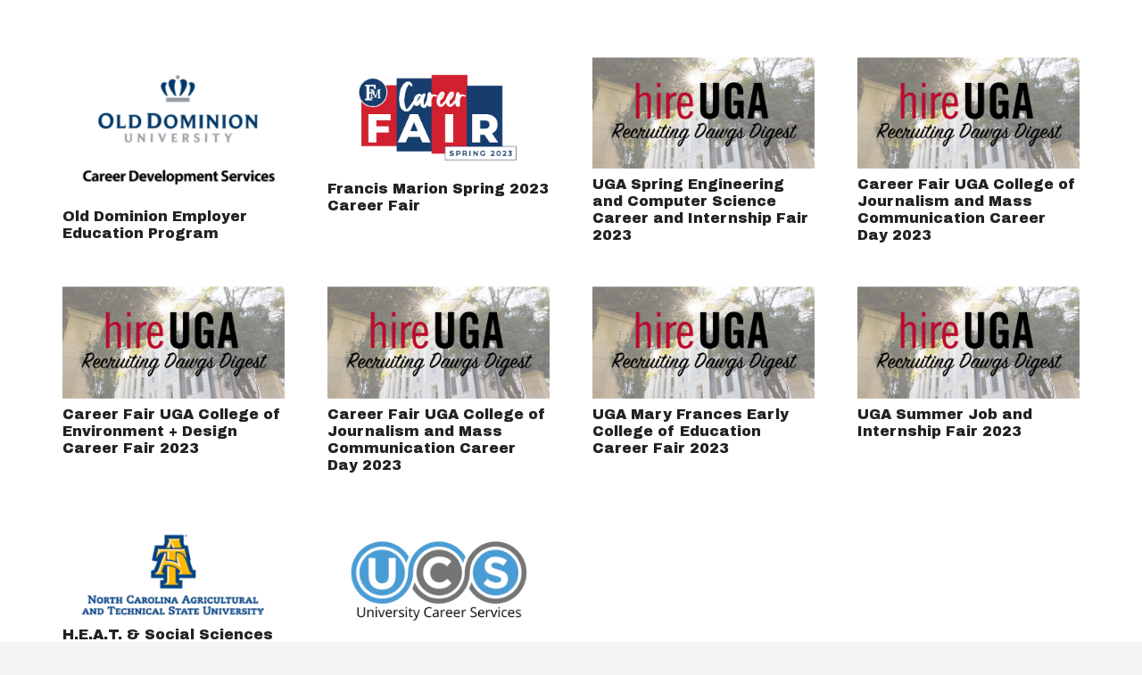

--- FILE ---
content_type: text/html; charset=UTF-8
request_url: https://www.cvmsdc.org/tag/employer-relations/
body_size: 11804
content:
<!DOCTYPE HTML>
<html lang="en">
<head>
	<meta charset="UTF-8">
	<title>employer relations &#8211; Carolinas-Virginia Minority Supplier Development</title>
<meta name='robots' content='max-image-preview:large' />
	<style>img:is([sizes="auto" i], [sizes^="auto," i]) { contain-intrinsic-size: 3000px 1500px }</style>
	<link rel='dns-prefetch' href='//fonts.googleapis.com' />
<link rel="alternate" type="application/rss+xml" title="Carolinas-Virginia Minority Supplier Development &raquo; Feed" href="https://www.cvmsdc.org/feed/" />
<link rel="alternate" type="application/rss+xml" title="Carolinas-Virginia Minority Supplier Development &raquo; Comments Feed" href="https://www.cvmsdc.org/comments/feed/" />
<link rel="alternate" type="text/calendar" title="Carolinas-Virginia Minority Supplier Development &raquo; iCal Feed" href="https://www.cvmsdc.org/events-feed/?ical=1" />
<link rel="alternate" type="application/rss+xml" title="Carolinas-Virginia Minority Supplier Development &raquo; employer relations Tag Feed" href="https://www.cvmsdc.org/tag/employer-relations/feed/" />
<link rel="canonical" href="https://www.cvmsdc.org/tag/employer-relations/" />
<meta name="viewport" content="width=device-width, initial-scale=1">
<meta name="theme-color" content="#f5f5f5">
<meta property="og:title" content="employer relations &#8211; Carolinas-Virginia Minority Supplier Development">
<meta property="og:url" content="https://www.cvmsdc.org/tag/employer-relations">
<meta property="og:locale" content="en">
<meta property="og:site_name" content="Carolinas-Virginia Minority Supplier Development">
<meta property="og:type" content="website">
<meta property="og:image" content="https://www.cvmsdc.org/wp-content/uploads/2023/01/Screen-Shot-2023-01-24-at-9.18.16-AM.png" itemprop="image">
<script>
window._wpemojiSettings = {"baseUrl":"https:\/\/s.w.org\/images\/core\/emoji\/16.0.1\/72x72\/","ext":".png","svgUrl":"https:\/\/s.w.org\/images\/core\/emoji\/16.0.1\/svg\/","svgExt":".svg","source":{"concatemoji":"https:\/\/www.cvmsdc.org\/wp-includes\/js\/wp-emoji-release.min.js?ver=6.8.3"}};
/*! This file is auto-generated */
!function(s,n){var o,i,e;function c(e){try{var t={supportTests:e,timestamp:(new Date).valueOf()};sessionStorage.setItem(o,JSON.stringify(t))}catch(e){}}function p(e,t,n){e.clearRect(0,0,e.canvas.width,e.canvas.height),e.fillText(t,0,0);var t=new Uint32Array(e.getImageData(0,0,e.canvas.width,e.canvas.height).data),a=(e.clearRect(0,0,e.canvas.width,e.canvas.height),e.fillText(n,0,0),new Uint32Array(e.getImageData(0,0,e.canvas.width,e.canvas.height).data));return t.every(function(e,t){return e===a[t]})}function u(e,t){e.clearRect(0,0,e.canvas.width,e.canvas.height),e.fillText(t,0,0);for(var n=e.getImageData(16,16,1,1),a=0;a<n.data.length;a++)if(0!==n.data[a])return!1;return!0}function f(e,t,n,a){switch(t){case"flag":return n(e,"\ud83c\udff3\ufe0f\u200d\u26a7\ufe0f","\ud83c\udff3\ufe0f\u200b\u26a7\ufe0f")?!1:!n(e,"\ud83c\udde8\ud83c\uddf6","\ud83c\udde8\u200b\ud83c\uddf6")&&!n(e,"\ud83c\udff4\udb40\udc67\udb40\udc62\udb40\udc65\udb40\udc6e\udb40\udc67\udb40\udc7f","\ud83c\udff4\u200b\udb40\udc67\u200b\udb40\udc62\u200b\udb40\udc65\u200b\udb40\udc6e\u200b\udb40\udc67\u200b\udb40\udc7f");case"emoji":return!a(e,"\ud83e\udedf")}return!1}function g(e,t,n,a){var r="undefined"!=typeof WorkerGlobalScope&&self instanceof WorkerGlobalScope?new OffscreenCanvas(300,150):s.createElement("canvas"),o=r.getContext("2d",{willReadFrequently:!0}),i=(o.textBaseline="top",o.font="600 32px Arial",{});return e.forEach(function(e){i[e]=t(o,e,n,a)}),i}function t(e){var t=s.createElement("script");t.src=e,t.defer=!0,s.head.appendChild(t)}"undefined"!=typeof Promise&&(o="wpEmojiSettingsSupports",i=["flag","emoji"],n.supports={everything:!0,everythingExceptFlag:!0},e=new Promise(function(e){s.addEventListener("DOMContentLoaded",e,{once:!0})}),new Promise(function(t){var n=function(){try{var e=JSON.parse(sessionStorage.getItem(o));if("object"==typeof e&&"number"==typeof e.timestamp&&(new Date).valueOf()<e.timestamp+604800&&"object"==typeof e.supportTests)return e.supportTests}catch(e){}return null}();if(!n){if("undefined"!=typeof Worker&&"undefined"!=typeof OffscreenCanvas&&"undefined"!=typeof URL&&URL.createObjectURL&&"undefined"!=typeof Blob)try{var e="postMessage("+g.toString()+"("+[JSON.stringify(i),f.toString(),p.toString(),u.toString()].join(",")+"));",a=new Blob([e],{type:"text/javascript"}),r=new Worker(URL.createObjectURL(a),{name:"wpTestEmojiSupports"});return void(r.onmessage=function(e){c(n=e.data),r.terminate(),t(n)})}catch(e){}c(n=g(i,f,p,u))}t(n)}).then(function(e){for(var t in e)n.supports[t]=e[t],n.supports.everything=n.supports.everything&&n.supports[t],"flag"!==t&&(n.supports.everythingExceptFlag=n.supports.everythingExceptFlag&&n.supports[t]);n.supports.everythingExceptFlag=n.supports.everythingExceptFlag&&!n.supports.flag,n.DOMReady=!1,n.readyCallback=function(){n.DOMReady=!0}}).then(function(){return e}).then(function(){var e;n.supports.everything||(n.readyCallback(),(e=n.source||{}).concatemoji?t(e.concatemoji):e.wpemoji&&e.twemoji&&(t(e.twemoji),t(e.wpemoji)))}))}((window,document),window._wpemojiSettings);
</script>
<link rel='stylesheet' id='tribe-events-pro-mini-calendar-block-styles-css' href='https://www.cvmsdc.org/wp-content/plugins/events-calendar-pro/build/css/tribe-events-pro-mini-calendar-block.css?ver=7.7.11' media='all' />
<style id='wp-emoji-styles-inline-css'>

	img.wp-smiley, img.emoji {
		display: inline !important;
		border: none !important;
		box-shadow: none !important;
		height: 1em !important;
		width: 1em !important;
		margin: 0 0.07em !important;
		vertical-align: -0.1em !important;
		background: none !important;
		padding: 0 !important;
	}
</style>
<link rel='stylesheet' id='cpsh-shortcodes-css' href='https://www.cvmsdc.org/wp-content/plugins/column-shortcodes//assets/css/shortcodes.css?ver=1.0.1' media='all' />
<link rel='stylesheet' id='contact-form-7-css' href='https://www.cvmsdc.org/wp-content/plugins/contact-form-7/includes/css/styles.css?ver=6.1.4' media='all' />
<link rel='stylesheet' id='us-fonts-css' href='https://fonts.googleapis.com/css?family=Heebo%3A400%2C700%7CArchivo+Black%3A400&#038;display=swap&#038;ver=6.8.3' media='all' />
<link rel='stylesheet' id='tablepress-default-css' href='https://www.cvmsdc.org/wp-content/plugins/tablepress/css/build/default.css?ver=3.2.6' media='all' />
<link rel='stylesheet' id='us-style-css' href='https://www.cvmsdc.org/wp-content/themes/Impreza/css/style.min.css?ver=8.41' media='all' />
<link rel='stylesheet' id='us-ripple-css' href='https://www.cvmsdc.org/wp-content/themes/Impreza/common/css/base/ripple.css?ver=8.41' media='all' />
<link rel='stylesheet' id='us-gravityforms-css' href='https://www.cvmsdc.org/wp-content/themes/Impreza/common/css/plugins/gravityforms.min.css?ver=8.41' media='all' />
<link rel='stylesheet' id='us-tribe-events-css' href='https://www.cvmsdc.org/wp-content/themes/Impreza/common/css/plugins/tribe-events.min.css?ver=8.41' media='all' />
<!--n2css--><!--n2js--><script></script><link rel="https://api.w.org/" href="https://www.cvmsdc.org/wp-json/" /><link rel="alternate" title="JSON" type="application/json" href="https://www.cvmsdc.org/wp-json/wp/v2/tags/61" /><link rel="EditURI" type="application/rsd+xml" title="RSD" href="https://www.cvmsdc.org/xmlrpc.php?rsd" />
<meta name="generator" content="WordPress 6.8.3" />
<script type="text/javascript" src="https://www.bugherd.com/sidebarv2.js?apikey=adxakltdvtyhavezsvacaq" async="true"></script><meta name="cdp-version" content="1.5.0" />
		<!-- GA Google Analytics @ https://m0n.co/ga -->
		<script>
			(function(i,s,o,g,r,a,m){i['GoogleAnalyticsObject']=r;i[r]=i[r]||function(){
			(i[r].q=i[r].q||[]).push(arguments)},i[r].l=1*new Date();a=s.createElement(o),
			m=s.getElementsByTagName(o)[0];a.async=1;a.src=g;m.parentNode.insertBefore(a,m)
			})(window,document,'script','https://www.google-analytics.com/analytics.js','ga');
			ga('create', 'UA-122670537-1', 'auto');
			ga('send', 'pageview');
		</script>

	<meta name="tec-api-version" content="v1"><meta name="tec-api-origin" content="https://www.cvmsdc.org"><link rel="alternate" href="https://www.cvmsdc.org/wp-json/tribe/events/v1/events/?tags=employer-relations" />		<script id="us_add_no_touch">
			if ( ! /Android|webOS|iPhone|iPad|iPod|BlackBerry|IEMobile|Opera Mini/i.test( navigator.userAgent ) ) {
				document.documentElement.classList.add( "no-touch" );
			}
		</script>
				<script id="us_color_scheme_switch_class">
			if ( document.cookie.includes( "us_color_scheme_switch_is_on=true" ) ) {
				document.documentElement.classList.add( "us-color-scheme-on" );
			}
		</script>
		<meta name="generator" content="Powered by WPBakery Page Builder - drag and drop page builder for WordPress."/>
<link rel="icon" href="https://www.cvmsdc.org/wp-content/uploads/2022/10/Icon-Color@2x-150x150.png" sizes="32x32" />
<link rel="icon" href="https://www.cvmsdc.org/wp-content/uploads/2022/10/Icon-Color@2x-298x300.png" sizes="192x192" />
<link rel="apple-touch-icon" href="https://www.cvmsdc.org/wp-content/uploads/2022/10/Icon-Color@2x-298x300.png" />
<meta name="msapplication-TileImage" content="https://www.cvmsdc.org/wp-content/uploads/2022/10/Icon-Color@2x.png" />
		<style id="wp-custom-css">
			.content-column.one_half {
	margin-bottom: 1.5rem;
	width: 48%;
	float: left;
}

.content-column.one_half.last_column
 {
	margin-bottom: 1.5rem;
	width: 48%;
	float: right;
}

@media only screen and (max-width: 600px) {
.content-column.one_half {
	width: 100%;
  }

@media only screen and (max-width: 600px) {
.content-column.one_half.last_column {
	width: 100%;
  }
	
		</style>
		<noscript><style> .wpb_animate_when_almost_visible { opacity: 1; }</style></noscript>		<style id="us-icon-fonts">@font-face{font-display:swap;font-style:normal;font-family:"fontawesome";font-weight:900;src:url("https://www.cvmsdc.org/wp-content/themes/Impreza/fonts/fa-solid-900.woff2?ver=8.41") format("woff2")}.fas{font-family:"fontawesome";font-weight:900}@font-face{font-display:swap;font-style:normal;font-family:"fontawesome";font-weight:400;src:url("https://www.cvmsdc.org/wp-content/themes/Impreza/fonts/fa-regular-400.woff2?ver=8.41") format("woff2")}.far{font-family:"fontawesome";font-weight:400}@font-face{font-display:swap;font-style:normal;font-family:"fontawesome";font-weight:300;src:url("https://www.cvmsdc.org/wp-content/themes/Impreza/fonts/fa-light-300.woff2?ver=8.41") format("woff2")}.fal{font-family:"fontawesome";font-weight:300}@font-face{font-display:swap;font-style:normal;font-family:"Font Awesome 5 Duotone";font-weight:900;src:url("https://www.cvmsdc.org/wp-content/themes/Impreza/fonts/fa-duotone-900.woff2?ver=8.41") format("woff2")}.fad{font-family:"Font Awesome 5 Duotone";font-weight:900}.fad{position:relative}.fad:before{position:absolute}.fad:after{opacity:0.4}@font-face{font-display:swap;font-style:normal;font-family:"Font Awesome 5 Brands";font-weight:400;src:url("https://www.cvmsdc.org/wp-content/themes/Impreza/fonts/fa-brands-400.woff2?ver=8.41") format("woff2")}.fab{font-family:"Font Awesome 5 Brands";font-weight:400}@font-face{font-display:block;font-style:normal;font-family:"Material Icons";font-weight:400;src:url("https://www.cvmsdc.org/wp-content/themes/Impreza/fonts/material-icons.woff2?ver=8.41") format("woff2")}.material-icons{font-family:"Material Icons";font-weight:400}</style>
				<style id="us-theme-options-css">:root{--color-header-middle-bg:#fff;--color-header-middle-bg-grad:#fff;--color-header-middle-text:#333;--color-header-middle-text-hover:#0081f8;--color-header-transparent-bg:transparent;--color-header-transparent-bg-grad:transparent;--color-header-transparent-text:#fff;--color-header-transparent-text-hover:#fff;--color-chrome-toolbar:#f5f5f5;--color-header-top-bg:#f5f5f5;--color-header-top-bg-grad:linear-gradient(0deg,#f5f5f5,#fff);--color-header-top-text:#333;--color-header-top-text-hover:#0081f8;--color-header-top-transparent-bg:rgba(0,0,0,0.2);--color-header-top-transparent-bg-grad:rgba(0,0,0,0.2);--color-header-top-transparent-text:rgba(255,255,255,0.66);--color-header-top-transparent-text-hover:#fff;--color-content-bg:#fff;--color-content-bg-grad:#fff;--color-content-bg-alt:#f5f5f5;--color-content-bg-alt-grad:#f5f5f5;--color-content-border:#f5f5f5;--color-content-heading:#222222;--color-content-heading-grad:#222222;--color-content-text:#222222;--color-content-link:#0081f8;--color-content-link-hover:#d7de24;--color-content-primary:#0081f8;--color-content-primary-grad:linear-gradient(135deg,#0081f8,#d7de24);--color-content-secondary:#d7de24;--color-content-secondary-grad:linear-gradient(135deg,#d7de24,#0081f8);--color-content-faded:#bcbec0;--color-content-overlay:rgba(0,0,0,0.75);--color-content-overlay-grad:rgba(0,0,0,0.75);--color-alt-content-bg:#f5f5f5;--color-alt-content-bg-grad:#f5f5f5;--color-alt-content-bg-alt:#fff;--color-alt-content-bg-alt-grad:#fff;--color-alt-content-border:#f5f5f5;--color-alt-content-heading:#222222;--color-alt-content-heading-grad:#222222;--color-alt-content-text:#222222;--color-alt-content-link:#0081f8;--color-alt-content-link-hover:#d7de24;--color-alt-content-primary:#0081f8;--color-alt-content-primary-grad:linear-gradient(135deg,#0081f8,#d7de24);--color-alt-content-secondary:#d7de24;--color-alt-content-secondary-grad:linear-gradient(135deg,#d7de24,#0081f8);--color-alt-content-faded:#bcbec0;--color-alt-content-overlay:#0081f8;--color-alt-content-overlay-grad:linear-gradient(135deg,#0081f8,rgba(70,119,159,0.75));--color-footer-bg:#0081f8;--color-footer-bg-grad:#0081f8;--color-footer-bg-alt:#0081f8;--color-footer-bg-alt-grad:#0081f8;--color-footer-border:#0081f8;--color-footer-text:#ffffff;--color-footer-link:#bcbec0;--color-footer-link-hover:#96c72e;--color-subfooter-bg:#d7de25;--color-subfooter-bg-grad:#d7de25;--color-subfooter-bg-alt:#d7de25;--color-subfooter-bg-alt-grad:#d7de25;--color-subfooter-border:#d7de25;--color-subfooter-text:#000000;--color-subfooter-link:#4f4f4f;--color-subfooter-link-hover:#0081f8;--color-content-primary-faded:rgba(0,129,248,0.15);--box-shadow:0 5px 15px rgba(0,0,0,.15);--box-shadow-up:0 -5px 15px rgba(0,0,0,.15);--site-canvas-width:1300px;--site-content-width:1140px;--text-block-margin-bottom:1.5rem;--focus-outline-width:2px}.w-counter.color_primary .w-counter-value,.w-iconbox.color_primary.style_default .w-iconbox-icon i:not(.fad){background:var(--color-content-primary-grad);-webkit-background-clip:text;color:transparent}.w-counter.color_secondary .w-counter-value,.w-iconbox.color_secondary.style_default .w-iconbox-icon i:not(.fad){background:var(--color-content-secondary-grad);-webkit-background-clip:text;color:transparent}:root{--font-family:Heebo,sans-serif;--font-size:16px;--line-height:28px;--font-weight:400;--bold-font-weight:700;--h1-font-family:"Archivo Black";--h1-font-size:3.0rem;--h1-line-height:1.2;--h1-font-weight:400;--h1-bold-font-weight:700;--h1-text-transform:none;--h1-font-style:normal;--h1-letter-spacing:0;--h1-margin-bottom:1.5rem;--h2-font-family:var(--h1-font-family);--h2-font-size:2.0rem;--h2-line-height:1.2;--h2-font-weight:var(--h1-font-weight);--h2-bold-font-weight:var(--h1-bold-font-weight);--h2-text-transform:var(--h1-text-transform);--h2-font-style:var(--h1-font-style);--h2-letter-spacing:0;--h2-margin-bottom:1.5rem;--h3-font-family:var(--h1-font-family);--h3-font-size:1.7rem;--h3-line-height:1.2;--h3-font-weight:var(--h1-font-weight);--h3-bold-font-weight:var(--h1-bold-font-weight);--h3-text-transform:var(--h1-text-transform);--h3-font-style:var(--h1-font-style);--h3-letter-spacing:0;--h3-margin-bottom:1.5rem;--h4-font-family:var(--h1-font-family);--h4-font-size:1.5rem;--h4-line-height:1.2;--h4-font-weight:var(--h1-font-weight);--h4-bold-font-weight:var(--h1-bold-font-weight);--h4-text-transform:var(--h1-text-transform);--h4-font-style:var(--h1-font-style);--h4-letter-spacing:0;--h4-margin-bottom:1.5rem;--h5-font-family:var(--h1-font-family);--h5-font-size:1.4rem;--h5-line-height:1.2;--h5-font-weight:var(--h1-font-weight);--h5-bold-font-weight:var(--h1-bold-font-weight);--h5-text-transform:var(--h1-text-transform);--h5-font-style:var(--h1-font-style);--h5-letter-spacing:0;--h5-margin-bottom:1.5rem;--h6-font-family:var(--h1-font-family);--h6-font-size:1.3rem;--h6-line-height:1.2;--h6-font-weight:var(--h1-font-weight);--h6-bold-font-weight:var(--h1-bold-font-weight);--h6-text-transform:var(--h1-text-transform);--h6-font-style:var(--h1-font-style);--h6-letter-spacing:0;--h6-margin-bottom:1.5rem}h1{font-family:var(--h1-font-family,inherit);font-weight:var(--h1-font-weight,inherit);font-size:var(--h1-font-size,inherit);font-style:var(--h1-font-style,inherit);line-height:var(--h1-line-height,1.4);letter-spacing:var(--h1-letter-spacing,inherit);text-transform:var(--h1-text-transform,inherit);margin-bottom:var(--h1-margin-bottom,1.5rem)}h1>strong{font-weight:var(--h1-bold-font-weight,bold)}h2{font-family:var(--h2-font-family,inherit);font-weight:var(--h2-font-weight,inherit);font-size:var(--h2-font-size,inherit);font-style:var(--h2-font-style,inherit);line-height:var(--h2-line-height,1.4);letter-spacing:var(--h2-letter-spacing,inherit);text-transform:var(--h2-text-transform,inherit);margin-bottom:var(--h2-margin-bottom,1.5rem)}h2>strong{font-weight:var(--h2-bold-font-weight,bold)}h3{font-family:var(--h3-font-family,inherit);font-weight:var(--h3-font-weight,inherit);font-size:var(--h3-font-size,inherit);font-style:var(--h3-font-style,inherit);line-height:var(--h3-line-height,1.4);letter-spacing:var(--h3-letter-spacing,inherit);text-transform:var(--h3-text-transform,inherit);margin-bottom:var(--h3-margin-bottom,1.5rem)}h3>strong{font-weight:var(--h3-bold-font-weight,bold)}h4{font-family:var(--h4-font-family,inherit);font-weight:var(--h4-font-weight,inherit);font-size:var(--h4-font-size,inherit);font-style:var(--h4-font-style,inherit);line-height:var(--h4-line-height,1.4);letter-spacing:var(--h4-letter-spacing,inherit);text-transform:var(--h4-text-transform,inherit);margin-bottom:var(--h4-margin-bottom,1.5rem)}h4>strong{font-weight:var(--h4-bold-font-weight,bold)}h5{font-family:var(--h5-font-family,inherit);font-weight:var(--h5-font-weight,inherit);font-size:var(--h5-font-size,inherit);font-style:var(--h5-font-style,inherit);line-height:var(--h5-line-height,1.4);letter-spacing:var(--h5-letter-spacing,inherit);text-transform:var(--h5-text-transform,inherit);margin-bottom:var(--h5-margin-bottom,1.5rem)}h5>strong{font-weight:var(--h5-bold-font-weight,bold)}h6{font-family:var(--h6-font-family,inherit);font-weight:var(--h6-font-weight,inherit);font-size:var(--h6-font-size,inherit);font-style:var(--h6-font-style,inherit);line-height:var(--h6-line-height,1.4);letter-spacing:var(--h6-letter-spacing,inherit);text-transform:var(--h6-text-transform,inherit);margin-bottom:var(--h6-margin-bottom,1.5rem)}h6>strong{font-weight:var(--h6-bold-font-weight,bold)}body{background:var(--color-content-bg-alt)}@media (max-width:1220px){.l-main .aligncenter{max-width:calc(100vw - 5rem)}}@media (min-width:768px){body.footer_reveal .l-canvas{position:relative;z-index:1}body.footer_reveal .l-footer{position:fixed;bottom:var(--site-outline-width,0px)}body.footer_reveal .l-canvas.type_boxed~.l-footer{left:0;right:0}}@media (min-width:1281px){body.usb_preview .hide_on_default{opacity:0.25!important}.vc_hidden-lg,body:not(.usb_preview) .hide_on_default{display:none!important}.default_align_left{text-align:left;justify-content:flex-start}.default_align_right{text-align:right;justify-content:flex-end}.default_align_center{text-align:center;justify-content:center}.w-hwrapper.default_align_center>*{margin-left:calc( var(--hwrapper-gap,1.2rem) / 2 );margin-right:calc( var(--hwrapper-gap,1.2rem) / 2 )}.default_align_justify{justify-content:space-between}.w-hwrapper>.default_align_justify,.default_align_justify>.w-btn{width:100%}*:not(.w-hwrapper:not(.wrap))>.w-btn-wrapper:not([class*="default_align_none"]):not(.align_none){display:block;margin-inline-end:0}}@media (min-width:1025px) and (max-width:1280px){body.usb_preview .hide_on_laptops{opacity:0.25!important}.vc_hidden-md,body:not(.usb_preview) .hide_on_laptops{display:none!important}.laptops_align_left{text-align:left;justify-content:flex-start}.laptops_align_right{text-align:right;justify-content:flex-end}.laptops_align_center{text-align:center;justify-content:center}.w-hwrapper.laptops_align_center>*{margin-left:calc( var(--hwrapper-gap,1.2rem) / 2 );margin-right:calc( var(--hwrapper-gap,1.2rem) / 2 )}.laptops_align_justify{justify-content:space-between}.w-hwrapper>.laptops_align_justify,.laptops_align_justify>.w-btn{width:100%}*:not(.w-hwrapper:not(.wrap))>.w-btn-wrapper:not([class*="laptops_align_none"]):not(.align_none){display:block;margin-inline-end:0}.g-cols.via_grid[style*="--laptops-columns-gap"]{gap:var(--laptops-columns-gap,3rem)}}@media (min-width:601px) and (max-width:1024px){body.usb_preview .hide_on_tablets{opacity:0.25!important}.vc_hidden-sm,body:not(.usb_preview) .hide_on_tablets{display:none!important}.tablets_align_left{text-align:left;justify-content:flex-start}.tablets_align_right{text-align:right;justify-content:flex-end}.tablets_align_center{text-align:center;justify-content:center}.w-hwrapper.tablets_align_center>*{margin-left:calc( var(--hwrapper-gap,1.2rem) / 2 );margin-right:calc( var(--hwrapper-gap,1.2rem) / 2 )}.tablets_align_justify{justify-content:space-between}.w-hwrapper>.tablets_align_justify,.tablets_align_justify>.w-btn{width:100%}*:not(.w-hwrapper:not(.wrap))>.w-btn-wrapper:not([class*="tablets_align_none"]):not(.align_none){display:block;margin-inline-end:0}.g-cols.via_grid[style*="--tablets-columns-gap"]{gap:var(--tablets-columns-gap,3rem)}}@media (max-width:600px){body.usb_preview .hide_on_mobiles{opacity:0.25!important}.vc_hidden-xs,body:not(.usb_preview) .hide_on_mobiles{display:none!important}.mobiles_align_left{text-align:left;justify-content:flex-start}.mobiles_align_right{text-align:right;justify-content:flex-end}.mobiles_align_center{text-align:center;justify-content:center}.w-hwrapper.mobiles_align_center>*{margin-left:calc( var(--hwrapper-gap,1.2rem) / 2 );margin-right:calc( var(--hwrapper-gap,1.2rem) / 2 )}.mobiles_align_justify{justify-content:space-between}.w-hwrapper>.mobiles_align_justify,.mobiles_align_justify>.w-btn{width:100%}.w-hwrapper.stack_on_mobiles{display:block}.w-hwrapper.stack_on_mobiles>:not(script){display:block;margin:0 0 var(--hwrapper-gap,1.2rem)}.w-hwrapper.stack_on_mobiles>:last-child{margin-bottom:0}*:not(.w-hwrapper:not(.wrap))>.w-btn-wrapper:not([class*="mobiles_align_none"]):not(.align_none){display:block;margin-inline-end:0}.g-cols.via_grid[style*="--mobiles-columns-gap"]{gap:var(--mobiles-columns-gap,1.5rem)}}@media (max-width:600px){.g-cols.type_default>div[class*="vc_col-xs-"]{margin-top:1rem;margin-bottom:1rem}.g-cols>div:not([class*="vc_col-xs-"]){width:100%;margin:0 0 1.5rem}.g-cols.reversed>div:last-of-type{order:-1}.g-cols.type_boxes>div,.g-cols.reversed>div:first-child,.g-cols:not(.reversed)>div:last-child,.g-cols>div.has_bg_color{margin-bottom:0}.vc_col-xs-1{width:8.3333%}.vc_col-xs-2{width:16.6666%}.vc_col-xs-1\/5{width:20%}.vc_col-xs-3{width:25%}.vc_col-xs-4{width:33.3333%}.vc_col-xs-2\/5{width:40%}.vc_col-xs-5{width:41.6666%}.vc_col-xs-6{width:50%}.vc_col-xs-7{width:58.3333%}.vc_col-xs-3\/5{width:60%}.vc_col-xs-8{width:66.6666%}.vc_col-xs-9{width:75%}.vc_col-xs-4\/5{width:80%}.vc_col-xs-10{width:83.3333%}.vc_col-xs-11{width:91.6666%}.vc_col-xs-12{width:100%}.vc_col-xs-offset-0{margin-left:0}.vc_col-xs-offset-1{margin-left:8.3333%}.vc_col-xs-offset-2{margin-left:16.6666%}.vc_col-xs-offset-1\/5{margin-left:20%}.vc_col-xs-offset-3{margin-left:25%}.vc_col-xs-offset-4{margin-left:33.3333%}.vc_col-xs-offset-2\/5{margin-left:40%}.vc_col-xs-offset-5{margin-left:41.6666%}.vc_col-xs-offset-6{margin-left:50%}.vc_col-xs-offset-7{margin-left:58.3333%}.vc_col-xs-offset-3\/5{margin-left:60%}.vc_col-xs-offset-8{margin-left:66.6666%}.vc_col-xs-offset-9{margin-left:75%}.vc_col-xs-offset-4\/5{margin-left:80%}.vc_col-xs-offset-10{margin-left:83.3333%}.vc_col-xs-offset-11{margin-left:91.6666%}.vc_col-xs-offset-12{margin-left:100%}}@media (min-width:601px){.vc_col-sm-1{width:8.3333%}.vc_col-sm-2{width:16.6666%}.vc_col-sm-1\/5{width:20%}.vc_col-sm-3{width:25%}.vc_col-sm-4{width:33.3333%}.vc_col-sm-2\/5{width:40%}.vc_col-sm-5{width:41.6666%}.vc_col-sm-6{width:50%}.vc_col-sm-7{width:58.3333%}.vc_col-sm-3\/5{width:60%}.vc_col-sm-8{width:66.6666%}.vc_col-sm-9{width:75%}.vc_col-sm-4\/5{width:80%}.vc_col-sm-10{width:83.3333%}.vc_col-sm-11{width:91.6666%}.vc_col-sm-12{width:100%}.vc_col-sm-offset-0{margin-left:0}.vc_col-sm-offset-1{margin-left:8.3333%}.vc_col-sm-offset-2{margin-left:16.6666%}.vc_col-sm-offset-1\/5{margin-left:20%}.vc_col-sm-offset-3{margin-left:25%}.vc_col-sm-offset-4{margin-left:33.3333%}.vc_col-sm-offset-2\/5{margin-left:40%}.vc_col-sm-offset-5{margin-left:41.6666%}.vc_col-sm-offset-6{margin-left:50%}.vc_col-sm-offset-7{margin-left:58.3333%}.vc_col-sm-offset-3\/5{margin-left:60%}.vc_col-sm-offset-8{margin-left:66.6666%}.vc_col-sm-offset-9{margin-left:75%}.vc_col-sm-offset-4\/5{margin-left:80%}.vc_col-sm-offset-10{margin-left:83.3333%}.vc_col-sm-offset-11{margin-left:91.6666%}.vc_col-sm-offset-12{margin-left:100%}}@media (min-width:1025px){.vc_col-md-1{width:8.3333%}.vc_col-md-2{width:16.6666%}.vc_col-md-1\/5{width:20%}.vc_col-md-3{width:25%}.vc_col-md-4{width:33.3333%}.vc_col-md-2\/5{width:40%}.vc_col-md-5{width:41.6666%}.vc_col-md-6{width:50%}.vc_col-md-7{width:58.3333%}.vc_col-md-3\/5{width:60%}.vc_col-md-8{width:66.6666%}.vc_col-md-9{width:75%}.vc_col-md-4\/5{width:80%}.vc_col-md-10{width:83.3333%}.vc_col-md-11{width:91.6666%}.vc_col-md-12{width:100%}.vc_col-md-offset-0{margin-left:0}.vc_col-md-offset-1{margin-left:8.3333%}.vc_col-md-offset-2{margin-left:16.6666%}.vc_col-md-offset-1\/5{margin-left:20%}.vc_col-md-offset-3{margin-left:25%}.vc_col-md-offset-4{margin-left:33.3333%}.vc_col-md-offset-2\/5{margin-left:40%}.vc_col-md-offset-5{margin-left:41.6666%}.vc_col-md-offset-6{margin-left:50%}.vc_col-md-offset-7{margin-left:58.3333%}.vc_col-md-offset-3\/5{margin-left:60%}.vc_col-md-offset-8{margin-left:66.6666%}.vc_col-md-offset-9{margin-left:75%}.vc_col-md-offset-4\/5{margin-left:80%}.vc_col-md-offset-10{margin-left:83.3333%}.vc_col-md-offset-11{margin-left:91.6666%}.vc_col-md-offset-12{margin-left:100%}}@media (min-width:1281px){.vc_col-lg-1{width:8.3333%}.vc_col-lg-2{width:16.6666%}.vc_col-lg-1\/5{width:20%}.vc_col-lg-3{width:25%}.vc_col-lg-4{width:33.3333%}.vc_col-lg-2\/5{width:40%}.vc_col-lg-5{width:41.6666%}.vc_col-lg-6{width:50%}.vc_col-lg-7{width:58.3333%}.vc_col-lg-3\/5{width:60%}.vc_col-lg-8{width:66.6666%}.vc_col-lg-9{width:75%}.vc_col-lg-4\/5{width:80%}.vc_col-lg-10{width:83.3333%}.vc_col-lg-11{width:91.6666%}.vc_col-lg-12{width:100%}.vc_col-lg-offset-0{margin-left:0}.vc_col-lg-offset-1{margin-left:8.3333%}.vc_col-lg-offset-2{margin-left:16.6666%}.vc_col-lg-offset-1\/5{margin-left:20%}.vc_col-lg-offset-3{margin-left:25%}.vc_col-lg-offset-4{margin-left:33.3333%}.vc_col-lg-offset-2\/5{margin-left:40%}.vc_col-lg-offset-5{margin-left:41.6666%}.vc_col-lg-offset-6{margin-left:50%}.vc_col-lg-offset-7{margin-left:58.3333%}.vc_col-lg-offset-3\/5{margin-left:60%}.vc_col-lg-offset-8{margin-left:66.6666%}.vc_col-lg-offset-9{margin-left:75%}.vc_col-lg-offset-4\/5{margin-left:80%}.vc_col-lg-offset-10{margin-left:83.3333%}.vc_col-lg-offset-11{margin-left:91.6666%}.vc_col-lg-offset-12{margin-left:100%}}@media (min-width:601px) and (max-width:1024px){.g-cols.via_flex.type_default>div[class*="vc_col-md-"],.g-cols.via_flex.type_default>div[class*="vc_col-lg-"]{margin-top:1rem;margin-bottom:1rem}}@media (min-width:1025px) and (max-width:1280px){.g-cols.via_flex.type_default>div[class*="vc_col-lg-"]{margin-top:1rem;margin-bottom:1rem}}div[class|="vc_col"].stretched{container-type:inline-size}@container (width >= calc(100cqw - 2rem)) and (min-width:calc(768px - 2rem)){.g-cols.via_flex.type_default>div[class|="vc_col"].stretched>.vc_column-inner{margin:-1rem}}@media (max-width:767px){.l-canvas{overflow:hidden}.g-cols.stacking_default.reversed>div:last-of-type{order:-1}.g-cols.stacking_default.via_flex>div:not([class*="vc_col-xs"]){width:100%;margin:0 0 1.5rem}.g-cols.stacking_default.via_grid.mobiles-cols_1{grid-template-columns:100%}.g-cols.stacking_default.via_flex.type_boxes>div,.g-cols.stacking_default.via_flex.reversed>div:first-child,.g-cols.stacking_default.via_flex:not(.reversed)>div:last-child,.g-cols.stacking_default.via_flex>div.has_bg_color{margin-bottom:0}.g-cols.stacking_default.via_flex.type_default>.wpb_column.stretched{margin-left:-1rem;margin-right:-1rem}.g-cols.stacking_default.via_grid.mobiles-cols_1>.wpb_column.stretched,.g-cols.stacking_default.via_flex.type_boxes>.wpb_column.stretched{margin-left:var(--margin-inline-stretch);margin-right:var(--margin-inline-stretch)}.vc_column-inner.type_sticky>.wpb_wrapper,.vc_column_container.type_sticky>.vc_column-inner{top:0!important}}@media (min-width:768px){body:not(.rtl) .l-section.for_sidebar.at_left>div>.l-sidebar,.rtl .l-section.for_sidebar.at_right>div>.l-sidebar{order:-1}.vc_column_container.type_sticky>.vc_column-inner,.vc_column-inner.type_sticky>.wpb_wrapper{position:-webkit-sticky;position:sticky}.l-section.type_sticky{position:-webkit-sticky;position:sticky;top:0;z-index:21;transition:top 0.3s cubic-bezier(.78,.13,.15,.86) 0.1s}.header_hor .l-header.post_fixed.sticky_auto_hide{z-index:22}.admin-bar .l-section.type_sticky{top:32px}.l-section.type_sticky>.l-section-h{transition:padding-top 0.3s}.header_hor .l-header.pos_fixed:not(.down)~.l-main .l-section.type_sticky:not(:first-of-type){top:var(--header-sticky-height)}.admin-bar.header_hor .l-header.pos_fixed:not(.down)~.l-main .l-section.type_sticky:not(:first-of-type){top:calc( var(--header-sticky-height) + 32px )}.header_hor .l-header.pos_fixed.sticky:not(.down)~.l-main .l-section.type_sticky:first-of-type>.l-section-h{padding-top:var(--header-sticky-height)}.header_hor.headerinpos_bottom .l-header.pos_fixed.sticky:not(.down)~.l-main .l-section.type_sticky:first-of-type>.l-section-h{padding-bottom:var(--header-sticky-height)!important}}@media (max-width:600px){.w-form-row.for_submit[style*=btn-size-mobiles] .w-btn{font-size:var(--btn-size-mobiles)!important}}:focus-visible,input[type=checkbox]:focus-visible + i,input[type=checkbox]:focus-visible~.w-color-switch-box,.w-nav-arrow:focus-visible::before,.woocommerce-mini-cart-item:has(:focus-visible),.w-filter-item-value.w-btn:has(:focus-visible){outline-width:var(--focus-outline-width,2px );outline-style:solid;outline-offset:2px;outline-color:var(--color-content-primary)}.w-toplink,.w-header-show{background:rgba(70,119,159,0.75)}.no-touch .w-toplink.active:hover,.no-touch .w-header-show:hover{background:var(--color-content-primary-grad)}button[type=submit]:not(.w-btn),input[type=submit]:not(.w-btn),.us-nav-style_1>*,.navstyle_1>.owl-nav button,.us-btn-style_1{font-family:var(--font-family);font-style:normal;text-transform:none;font-size:16px;line-height:1.2!important;font-weight:700;letter-spacing:0em;padding:0.8em 1.8em;transition-duration:.3s;border-radius:0.1em;transition-timing-function:ease;--btn-height:calc(1.2em + 2 * 0.8em);background:var(--color-content-primary-grad,var(--color-content-primary) );border-color:transparent;border-image:none;color:#ffffff!important;box-shadow:0 0em 0em 0 rgba(0,0,0,0.2)}button[type=submit]:not(.w-btn):before,input[type=submit]:not(.w-btn),.us-nav-style_1>*:before,.navstyle_1>.owl-nav button:before,.us-btn-style_1:before{border-width:0px}.no-touch button[type=submit]:not(.w-btn):hover,.no-touch input[type=submit]:not(.w-btn):hover,.w-filter-item-value.us-btn-style_1:has(input:checked),.us-nav-style_1>span.current,.no-touch .us-nav-style_1>a:hover,.no-touch .navstyle_1>.owl-nav button:hover,.no-touch .us-btn-style_1:hover{background:var(--color-content-secondary-grad,var(--color-content-secondary) );border-color:transparent;border-image:none;color:#ffffff!important;box-shadow:0 0em 0em 0 rgba(0,0,0,0.2)}.us-btn-style_1{overflow:hidden;position:relative;-webkit-transform:translateZ(0)}.us-btn-style_1>*{position:relative;z-index:1}.no-touch .us-btn-style_1:hover{background:var(--color-content-primary-grad,var(--color-content-primary) )}.us-btn-style_1::after{content:"";position:absolute;transition-duration:inherit;transition-timing-function:inherit;top:0;left:0;right:0;bottom:0;opacity:0;border-radius:inherit;transition-property:opacity;background:var(--color-content-secondary-grad,var(--color-content-secondary) )}.w-filter-item-value.us-btn-style_1:has(input:checked)::after,.no-touch .us-btn-style_1:hover::after{opacity:1}.us-nav-style_3>*,.navstyle_3>.owl-nav button,.us-btn-style_3{font-family:var(--font-family);font-style:normal;text-transform:none;font-size:16px;line-height:1.20!important;font-weight:700;letter-spacing:0em;padding:0.8em 1.8em;transition-duration:.3s;border-radius:0.1em;transition-timing-function:ease;--btn-height:calc(1.20em + 2 * 0.8em);background:var(--color-header-middle-text-hover);border-color:transparent;border-image:none;color:#ffffff!important;box-shadow:0 0em 0em 0 rgba(0,0,0,0.2)}.us-nav-style_3>*:before,.navstyle_3>.owl-nav button:before,.us-btn-style_3:before{border-width:2px}.w-filter-item-value.us-btn-style_3:has(input:checked),.us-nav-style_3>span.current,.no-touch .us-nav-style_3>a:hover,.no-touch .navstyle_3>.owl-nav button:hover,.no-touch .us-btn-style_3:hover{background:var(--color-header-middle-bg);border-color:var(--color-content-link);border-image:none;color:var(--color-header-middle-text-hover)!important;box-shadow:0 0em 0em 0 rgba(0,0,0,0.2)}.us-nav-style_6>*,.navstyle_6>.owl-nav button,.us-btn-style_6{font-family:var(--font-family);font-style:normal;text-transform:none;font-size:16px;line-height:1.20!important;font-weight:700;letter-spacing:0em;padding:0.8em 1.8em;transition-duration:.3s;border-radius:0.1em;transition-timing-function:ease;--btn-height:calc(1.20em + 2 * 0.8em);background:#ffffff;border-color:transparent;border-image:none;color:var(--color-content-link)!important;box-shadow:0 0em 0em 0 rgba(0,0,0,0.2)}.us-nav-style_6>*:before,.navstyle_6>.owl-nav button:before,.us-btn-style_6:before{border-width:2px}.w-filter-item-value.us-btn-style_6:has(input:checked),.us-nav-style_6>span.current,.no-touch .us-nav-style_6>a:hover,.no-touch .navstyle_6>.owl-nav button:hover,.no-touch .us-btn-style_6:hover{background:var(--color-alt-content-bg);border-color:transparent;border-image:none;color:var(--color-header-middle-text-hover)!important;box-shadow:0 0em 0em 0 rgba(0,0,0,0.2)}.us-nav-style_4>*,.navstyle_4>.owl-nav button,.us-btn-style_4{font-family:var(--font-family);font-style:normal;text-transform:none;font-size:16px;line-height:1.20!important;font-weight:700;letter-spacing:0em;padding:0.8em 1.8em;transition-duration:.3s;border-radius:0.1em;transition-timing-function:ease;--btn-height:calc(1.20em + 2 * 0.8em);background:var(--color-content-link-hover);border-color:transparent;border-image:none;color:#ffffff!important;box-shadow:0 0em 0em 0 rgba(0,0,0,0.2)}.us-nav-style_4>*:before,.navstyle_4>.owl-nav button:before,.us-btn-style_4:before{border-width:2px}.w-filter-item-value.us-btn-style_4:has(input:checked),.us-nav-style_4>span.current,.no-touch .us-nav-style_4>a:hover,.no-touch .navstyle_4>.owl-nav button:hover,.no-touch .us-btn-style_4:hover{background:var(--color-header-middle-bg);border-color:var(--color-content-link-hover);border-image:none;color:var(--color-content-link-hover)!important;box-shadow:0 0em 0em 0 rgba(0,0,0,0.2)}.us-nav-style_5>*,.navstyle_5>.owl-nav button,.us-btn-style_5{font-family:var(--font-family);font-style:normal;text-transform:none;font-size:16px;line-height:1.20!important;font-weight:700;letter-spacing:0em;padding:0.8em 1.8em;transition-duration:.3s;border-radius:0.1em;transition-timing-function:ease;--btn-height:calc(1.20em + 2 * 0.8em);background:var(--color-content-faded);border-color:transparent;border-image:none;color:#ffffff!important;box-shadow:0 0em 0em 0 rgba(0,0,0,0.2)}.us-nav-style_5>*:before,.navstyle_5>.owl-nav button:before,.us-btn-style_5:before{border-width:2px}.w-filter-item-value.us-btn-style_5:has(input:checked),.us-nav-style_5>span.current,.no-touch .us-nav-style_5>a:hover,.no-touch .navstyle_5>.owl-nav button:hover,.no-touch .us-btn-style_5:hover{background:var(--color-header-middle-bg);border-color:var(--color-content-faded);border-image:none;color:var(--color-content-faded)!important;box-shadow:0 0em 0em 0 rgba(0,0,0,0.2)}.us-nav-style_2>*,.navstyle_2>.owl-nav button,.us-btn-style_2{font-family:var(--font-family);font-style:normal;text-transform:uppercase;font-size:12px;line-height:1.20!important;font-weight:700;letter-spacing:0em;padding:0.4em 0.8em;transition-duration:.3s;border-radius:0.1em;transition-timing-function:ease;--btn-height:calc(1.20em + 2 * 0.4em);background:var(--color-content-border);border-color:transparent;border-image:none;color:var(--color-content-text)!important;box-shadow:0 0em 0em 0 rgba(0,0,0,0.2)}.us-nav-style_2>*:before,.navstyle_2>.owl-nav button:before,.us-btn-style_2:before{border-width:0px}.w-filter-item-value.us-btn-style_2:has(input:checked),.us-nav-style_2>span.current,.no-touch .us-nav-style_2>a:hover,.no-touch .navstyle_2>.owl-nav button:hover,.no-touch .us-btn-style_2:hover{background:var(--color-content-link-hover);border-color:transparent;border-image:none;color:var(--color-content-bg)!important;box-shadow:0 0em 0em 0 rgba(0,0,0,0.2)}.us-nav-style_7>*,.navstyle_7>.owl-nav button,.us-btn-style_7{font-family:var(--font-family);font-style:normal;text-transform:uppercase;font-size:12px;line-height:1.20!important;font-weight:700;letter-spacing:0em;padding:0.4em 0.8em;transition-duration:.3s;border-radius:0.1em;transition-timing-function:ease;--btn-height:calc(1.20em + 2 * 0.4em);background:var(--color-content-link-hover);border-color:transparent;border-image:none;color:var(--color-header-middle-bg)!important;box-shadow:0 0em 0em 0 rgba(0,0,0,0.2)}.us-nav-style_7>*:before,.navstyle_7>.owl-nav button:before,.us-btn-style_7:before{border-width:0px}.w-filter-item-value.us-btn-style_7:has(input:checked),.us-nav-style_7>span.current,.no-touch .us-nav-style_7>a:hover,.no-touch .navstyle_7>.owl-nav button:hover,.no-touch .us-btn-style_7:hover{background:var(--color-content-border);border-color:transparent;border-image:none;color:var(--color-content-text)!important;box-shadow:0 0em 0em 0 rgba(0,0,0,0.2)}:root{--inputs-font-family:inherit;--inputs-font-size:1rem;--inputs-font-weight:400;--inputs-letter-spacing:0em;--inputs-text-transform:none;--inputs-height:2.5rem;--inputs-padding:0.75rem;--inputs-checkbox-size:1.5em;--inputs-border-width:1px;--inputs-border-radius:0.2rem;--inputs-text-color:var(--color-content-faded);--inputs-box-shadow:0px 0px 1px 0px rgba(0,0,0,0.75) ;--inputs-focus-text-color:var(--color-header-middle-text);--inputs-focus-box-shadow:0px 0px 3px 0px rgba(0,0,0,0.75)}.color_alternate .w-form-row.move_label .w-form-row-label{background:var(--color-alt-content-bg-grad)}.color_footer-top .w-form-row.move_label .w-form-row-label{background:var(--color-subfooter-bg-grad)}.color_footer-bottom .w-form-row.move_label .w-form-row-label{background:var(--color-footer-bg-grad)}.leaflet-default-icon-path{background-image:url(https://www.cvmsdc.org/wp-content/themes/Impreza/common/css/vendor/images/marker-icon.png)}</style>
				<style id="us-custom-css">.green-form-heading{border-radius:0.2em;color:white;background-color:#b5bb33;padding:1em!important;font-family:"Heebo",sans-serif;font-size:1rem;margin-top:1rem!important}.tribe-events-view{padding:0px!important}.hidden-field-gravity-forms{display:none;visibility:hidden}.footer-subtitle{font-size:1.6rem}</style>
		</head>
<body class="archive tag tag-employer-relations tag-61 wp-theme-Impreza l-body Impreza_8.41 us-core_8.41.1 header_none headerinpos_top footer_reveal state_default tribe-no-js page-template-impreza wpb-js-composer js-comp-ver-8.7.2 vc_responsive tribe-theme-Impreza" itemscope itemtype="https://schema.org/WebPage">
		<div class="l-preloader">
			<div class="l-preloader-spinner">
				<div class="g-preloader type_1">
					<div></div>
				</div>
			</div>
		</div>
		
<div class="l-canvas type_wide">
	<main id="page-content" class="l-main" itemprop="mainContentOfPage">
		<section class="l-section height_medium">
		<div class="l-section-h i-cf">

			<div class="w-grid us_post_list for_current_wp_query apply_url_params type_grid layout_blog_1 cols_4 pagination_numbered preload_style_spinner" id="us_post_list_web6" style="--columns:4;--gap:1.5rem;"><style>@media (max-width:1024px){#us_post_list_web6{--columns:2!important}}@media (max-width:600px){#us_post_list_web6{--columns:1!important}}.layout_blog_1 .w-grid-item-h{}.layout_blog_1 .usg_post_image_1{margin-bottom:0.5rem!important}.layout_blog_1 .usg_post_title_1{font-size:1rem!important}</style><div class="w-grid-list">	<article class="w-grid-item size_1x1 post-1632 tribe_events type-tribe_events status-publish has-post-thumbnail hentry tag-campus-recruitment tag-employer-relations tag-employers tag-oid-dominion tag-on-campus-recruitment tribe_events_cat-webinar cat_webinar" data-id="1632">
		<div class="w-grid-item-h">
						<div class="w-post-elm post_image usg_post_image_1 stretched"><a href="https://www.cvmsdc.org/council-event/old-dominion-employer-education-program/" aria-label="Old Dominion Employer Education Program"><img width="594" height="384" src="https://www.cvmsdc.org/wp-content/uploads/2023/01/Screen-Shot-2023-01-18-at-10.03.18-AM-1.png" class="attachment-large size-large wp-post-image" alt="Old Dominion University Career Development Services" decoding="async" fetchpriority="high" srcset="https://www.cvmsdc.org/wp-content/uploads/2023/01/Screen-Shot-2023-01-18-at-10.03.18-AM-1.png 594w, https://www.cvmsdc.org/wp-content/uploads/2023/01/Screen-Shot-2023-01-18-at-10.03.18-AM-1-300x194.png 300w" sizes="(max-width: 594px) 100vw, 594px" /></a></div><h2 class="w-post-elm post_title usg_post_title_1 entry-title color_link_inherit"><a href="https://www.cvmsdc.org/council-event/old-dominion-employer-education-program/">Old Dominion Employer Education Program</a></h2>		</div>
			</article>
	<article class="w-grid-item size_1x1 post-1647 tribe_events type-tribe_events status-publish has-post-thumbnail hentry tag-campus-recruitment tag-career-fair tag-employer-relations tag-employers tag-francis-marion tag-recruitment tag-students tribe_events_cat-in-person cat_in-person" data-id="1647">
		<div class="w-grid-item-h">
						<div class="w-post-elm post_image usg_post_image_1 stretched"><a href="https://www.cvmsdc.org/council-event/francis-marion-spring-2023-career-fair/" aria-label="Francis Marion Spring 2023 Career Fair"><img width="653" height="341" src="https://www.cvmsdc.org/wp-content/uploads/2023/01/Screen-Shot-2023-01-18-at-11.07.20-AM.png" class="attachment-large size-large wp-post-image" alt="Francis Marion Career Fair Spring 2023" decoding="async" srcset="https://www.cvmsdc.org/wp-content/uploads/2023/01/Screen-Shot-2023-01-18-at-11.07.20-AM.png 653w, https://www.cvmsdc.org/wp-content/uploads/2023/01/Screen-Shot-2023-01-18-at-11.07.20-AM-300x157.png 300w" sizes="(max-width: 653px) 100vw, 653px" /></a></div><h2 class="w-post-elm post_title usg_post_title_1 entry-title color_link_inherit"><a href="https://www.cvmsdc.org/council-event/francis-marion-spring-2023-career-fair/">Francis Marion Spring 2023 Career Fair</a></h2>		</div>
			</article>
	<article class="w-grid-item size_1x1 post-1669 tribe_events type-tribe_events status-publish has-post-thumbnail hentry tag-campus-recruitment tag-career-fair tag-computer-science tag-employer-relations tag-employers tag-engineering tag-internship-fair tag-internships tag-students tag-uga tag-university tag-university-of-georgia tribe_events_cat-in-person cat_in-person" data-id="1669">
		<div class="w-grid-item-h">
						<div class="w-post-elm post_image usg_post_image_1 stretched"><a href="https://www.cvmsdc.org/council-event/uga-spring-engineering-and-computer-science-career-and-internship-fair-2023/" aria-label="UGA Spring Engineering and Computer Science Career and Internship Fair 2023"><img width="598" height="301" src="https://www.cvmsdc.org/wp-content/uploads/2023/01/Screen-Shot-2023-01-19-at-10.09.31-AM.png" class="attachment-large size-large wp-post-image" alt="hire UGA: Recruiting Dawgs Digest" decoding="async" srcset="https://www.cvmsdc.org/wp-content/uploads/2023/01/Screen-Shot-2023-01-19-at-10.09.31-AM.png 598w, https://www.cvmsdc.org/wp-content/uploads/2023/01/Screen-Shot-2023-01-19-at-10.09.31-AM-300x151.png 300w" sizes="(max-width: 598px) 100vw, 598px" /></a></div><h2 class="w-post-elm post_title usg_post_title_1 entry-title color_link_inherit"><a href="https://www.cvmsdc.org/council-event/uga-spring-engineering-and-computer-science-career-and-internship-fair-2023/">UGA Spring Engineering and Computer Science Career and Internship Fair 2023</a></h2>		</div>
			</article>
	<article class="w-grid-item size_1x1 post-1671 tribe_events type-tribe_events status-publish has-post-thumbnail hentry tag-campus-recruitment tag-career-fair tag-communications tag-employer-relations tag-employers tag-internship-fair tag-internships tag-journalism tag-mass-communication tribe_events_cat-in-person cat_in-person tribe-recurring-event tribe-recurring-event-parent" data-id="1671">
		<div class="w-grid-item-h">
						<div class="w-post-elm post_image usg_post_image_1 stretched"><a href="https://www.cvmsdc.org/council-event/career-fair-uga-college-of-journalism-and-mass-communication-career-day-2023/2023-02-08/" aria-label="Career Fair  UGA College of Journalism and Mass Communication Career Day 2023"><img width="598" height="301" src="https://www.cvmsdc.org/wp-content/uploads/2023/01/Screen-Shot-2023-01-19-at-10.09.31-AM.png" class="attachment-large size-large wp-post-image" alt="hire UGA: Recruiting Dawgs Digest" decoding="async" srcset="https://www.cvmsdc.org/wp-content/uploads/2023/01/Screen-Shot-2023-01-19-at-10.09.31-AM.png 598w, https://www.cvmsdc.org/wp-content/uploads/2023/01/Screen-Shot-2023-01-19-at-10.09.31-AM-300x151.png 300w" sizes="(max-width: 598px) 100vw, 598px" /></a></div><h2 class="w-post-elm post_title usg_post_title_1 entry-title color_link_inherit"><a href="https://www.cvmsdc.org/council-event/career-fair-uga-college-of-journalism-and-mass-communication-career-day-2023/2023-02-08/">Career Fair  UGA College of Journalism and Mass Communication Career Day 2023</a></h2>		</div>
			</article>
	<article class="w-grid-item size_1x1 post-1678 tribe_events type-tribe_events status-publish has-post-thumbnail hentry tag-campus-recruitment tag-career-fair tag-design tag-employer-relations tag-employers tag-environment tag-internship-fair tag-internships tag-students tag-uga tag-university tag-university-of-georgia tribe_events_cat-in-person cat_in-person" data-id="1678">
		<div class="w-grid-item-h">
						<div class="w-post-elm post_image usg_post_image_1 stretched"><a href="https://www.cvmsdc.org/council-event/career-fair-uga-college-of-environment-design-career-fair-2023/" aria-label="Career Fair  UGA College of Environment + Design Career Fair 2023"><img width="598" height="301" src="https://www.cvmsdc.org/wp-content/uploads/2023/01/Screen-Shot-2023-01-19-at-10.09.31-AM.png" class="attachment-large size-large wp-post-image" alt="hire UGA: Recruiting Dawgs Digest" decoding="async" srcset="https://www.cvmsdc.org/wp-content/uploads/2023/01/Screen-Shot-2023-01-19-at-10.09.31-AM.png 598w, https://www.cvmsdc.org/wp-content/uploads/2023/01/Screen-Shot-2023-01-19-at-10.09.31-AM-300x151.png 300w" sizes="(max-width: 598px) 100vw, 598px" /></a></div><h2 class="w-post-elm post_title usg_post_title_1 entry-title color_link_inherit"><a href="https://www.cvmsdc.org/council-event/career-fair-uga-college-of-environment-design-career-fair-2023/">Career Fair  UGA College of Environment + Design Career Fair 2023</a></h2>		</div>
			</article>
	<article class="w-grid-item size_1x1 post-1682 tribe_events type-tribe_events status-publish has-post-thumbnail hentry tag-campus-recruitment tag-career-fair tag-communications tag-employer-relations tag-employers tag-internship-fair tag-internships tag-journalism tag-mass-communication tribe_events_cat-in-person cat_in-person" data-id="1682">
		<div class="w-grid-item-h">
						<div class="w-post-elm post_image usg_post_image_1 stretched"><a href="https://www.cvmsdc.org/council-event/career-fair-uga-college-of-journalism-and-mass-communication-career-day-2023-2/" aria-label="Career Fair  UGA College of Journalism and Mass Communication Career Day 2023"><img width="598" height="301" src="https://www.cvmsdc.org/wp-content/uploads/2023/01/Screen-Shot-2023-01-19-at-10.09.31-AM.png" class="attachment-large size-large wp-post-image" alt="hire UGA: Recruiting Dawgs Digest" decoding="async" srcset="https://www.cvmsdc.org/wp-content/uploads/2023/01/Screen-Shot-2023-01-19-at-10.09.31-AM.png 598w, https://www.cvmsdc.org/wp-content/uploads/2023/01/Screen-Shot-2023-01-19-at-10.09.31-AM-300x151.png 300w" sizes="(max-width: 598px) 100vw, 598px" /></a></div><h2 class="w-post-elm post_title usg_post_title_1 entry-title color_link_inherit"><a href="https://www.cvmsdc.org/council-event/career-fair-uga-college-of-journalism-and-mass-communication-career-day-2023-2/">Career Fair  UGA College of Journalism and Mass Communication Career Day 2023</a></h2>		</div>
			</article>
	<article class="w-grid-item size_1x1 post-1685 tribe_events type-tribe_events status-publish has-post-thumbnail hentry tag-campus-recruitment tag-career-fair tag-employer-relations tag-employers tag-internship-fair tag-internships tag-recruitment tag-uga tag-university tag-university-of-georgia tribe_events_cat-in-person cat_in-person" data-id="1685">
		<div class="w-grid-item-h">
						<div class="w-post-elm post_image usg_post_image_1 stretched"><a href="https://www.cvmsdc.org/council-event/uga-mary-frances-early-college-of-education-career-fair-2023/" aria-label="UGA Mary Frances Early College of Education Career Fair 2023"><img width="598" height="301" src="https://www.cvmsdc.org/wp-content/uploads/2023/01/Screen-Shot-2023-01-19-at-10.09.31-AM.png" class="attachment-large size-large wp-post-image" alt="hire UGA: Recruiting Dawgs Digest" decoding="async" srcset="https://www.cvmsdc.org/wp-content/uploads/2023/01/Screen-Shot-2023-01-19-at-10.09.31-AM.png 598w, https://www.cvmsdc.org/wp-content/uploads/2023/01/Screen-Shot-2023-01-19-at-10.09.31-AM-300x151.png 300w" sizes="(max-width: 598px) 100vw, 598px" /></a></div><h2 class="w-post-elm post_title usg_post_title_1 entry-title color_link_inherit"><a href="https://www.cvmsdc.org/council-event/uga-mary-frances-early-college-of-education-career-fair-2023/">UGA Mary Frances Early College of Education Career Fair 2023</a></h2>		</div>
			</article>
	<article class="w-grid-item size_1x1 post-1687 tribe_events type-tribe_events status-publish has-post-thumbnail hentry tag-campus-recruitment tag-career-fair tag-employer-relations tag-employers tag-internship-fair tag-internships tag-students tag-uga tag-university tag-university-of-georgia tribe_events_cat-in-person cat_in-person" data-id="1687">
		<div class="w-grid-item-h">
						<div class="w-post-elm post_image usg_post_image_1 stretched"><a href="https://www.cvmsdc.org/council-event/uga-summer-job-and-internship-fair-2023/" aria-label="UGA Summer Job and Internship Fair 2023"><img width="598" height="301" src="https://www.cvmsdc.org/wp-content/uploads/2023/01/Screen-Shot-2023-01-19-at-10.09.31-AM.png" class="attachment-large size-large wp-post-image" alt="hire UGA: Recruiting Dawgs Digest" decoding="async" srcset="https://www.cvmsdc.org/wp-content/uploads/2023/01/Screen-Shot-2023-01-19-at-10.09.31-AM.png 598w, https://www.cvmsdc.org/wp-content/uploads/2023/01/Screen-Shot-2023-01-19-at-10.09.31-AM-300x151.png 300w" sizes="(max-width: 598px) 100vw, 598px" /></a></div><h2 class="w-post-elm post_title usg_post_title_1 entry-title color_link_inherit"><a href="https://www.cvmsdc.org/council-event/uga-summer-job-and-internship-fair-2023/">UGA Summer Job and Internship Fair 2023</a></h2>		</div>
			</article>
	<article class="w-grid-item size_1x1 post-1689 tribe_events type-tribe_events status-publish has-post-thumbnail hentry tag-campus-recruitment tag-career-fair tag-employer-relations tag-employers tag-humanities tag-internship-fair tag-internships tag-nc-at tag-north-carolina-agricultural-and-technical-state-university tag-recruitment tag-uga tag-university-of-georgia tribe_events_cat-in-person cat_in-person" data-id="1689">
		<div class="w-grid-item-h">
						<div class="w-post-elm post_image usg_post_image_1 stretched"><a href="https://www.cvmsdc.org/council-event/h-e-a-t-social-sciences-spring-career-fair-2023-for-non-stem-majors/" aria-label="H.E.A.T. &#038; Social Sciences Spring Career Fair 2023 &#8211; (For Non-STEM Majors)"><img width="577" height="268" src="https://www.cvmsdc.org/wp-content/uploads/2023/01/Screen-Shot-2023-01-19-at-12.43.17-PM.png" class="attachment-large size-large wp-post-image" alt="North Carolina Agricultural and Technical State University" decoding="async" srcset="https://www.cvmsdc.org/wp-content/uploads/2023/01/Screen-Shot-2023-01-19-at-12.43.17-PM.png 577w, https://www.cvmsdc.org/wp-content/uploads/2023/01/Screen-Shot-2023-01-19-at-12.43.17-PM-300x139.png 300w" sizes="(max-width: 577px) 100vw, 577px" /></a></div><h2 class="w-post-elm post_title usg_post_title_1 entry-title color_link_inherit"><a href="https://www.cvmsdc.org/council-event/h-e-a-t-social-sciences-spring-career-fair-2023-for-non-stem-majors/">H.E.A.T. &#038; Social Sciences Spring Career Fair 2023 &#8211; (For Non-STEM Majors)</a></h2>		</div>
			</article>
	<article class="w-grid-item size_1x1 post-1749 tribe_events type-tribe_events status-publish has-post-thumbnail hentry tag-all-majors tag-campus-recruitment tag-career-fair tag-employer-relations tag-employers tag-humanities tag-internship-fair tag-internships tag-recruitment tag-s-t-e-m tag-students tag-unc tag-unc-ch tag-university-of-north-carolina-at-chapel-hill tribe_events_cat-webinar cat_webinar" data-id="1749">
		<div class="w-grid-item-h">
						<div class="w-post-elm post_image usg_post_image_1 stretched"><a href="https://www.cvmsdc.org/council-event/unc-ch-2023-stem-all-majors-career-fair-virtual-on-handshake/" aria-label="UNC-CH 2023: STEM + All Majors Career Fair (Virtual on Handshake)"><img width="299" height="166" src="https://www.cvmsdc.org/wp-content/uploads/2023/01/Screen-Shot-2023-01-24-at-9.18.16-AM.png" class="attachment-large size-large wp-post-image" alt="University of North Carolina at Chapel Hill Career Services" decoding="async" /></a></div><h2 class="w-post-elm post_title usg_post_title_1 entry-title color_link_inherit"><a href="https://www.cvmsdc.org/council-event/unc-ch-2023-stem-all-majors-career-fair-virtual-on-handshake/">UNC-CH 2023: STEM + All Majors Career Fair (Virtual on Handshake)</a></h2>		</div>
			</article>
</div><nav class="pagination navigation" role="navigation"><div class="nav-links"><span aria-current="page" class="page-numbers current"><span>1</span></span>
<a class="page-numbers" href="https://www.cvmsdc.org/tag/employer-relations/page/2/"><span>2</span></a>
<a class="next page-numbers" href="https://www.cvmsdc.org/tag/employer-relations/page/2/"><span>Next</span></a></div></nav><div class="g-loadmore"><div class="g-preloader type_1"><div></div></div></div><div class="w-grid-list-json hidden" onclick='return {&quot;max_num_pages&quot;:2,&quot;paginationBase&quot;:&quot;page&quot;,&quot;pagination&quot;:&quot;numbered&quot;,&quot;paged&quot;:1,&quot;ajaxData&quot;:{&quot;us_ajax_list_pagination&quot;:1,&quot;us_ajax_list_index&quot;:0,&quot;found_posts&quot;:15,&quot;list_filters&quot;:&quot;[]&quot;,&quot;page_args&quot;:{&quot;page_type&quot;:&quot;archive&quot;,&quot;taxonomy_type&quot;:&quot;post_tag&quot;}},&quot;facetedFilter&quot;:{&quot;query_args&quot;:&quot;{\&quot;ignore_sticky_posts\&quot;:true,\&quot;post__not_in\&quot;:[],\&quot;tax_query\&quot;:[],\&quot;meta_query\&quot;:[],\&quot;posts_per_page\&quot;:null,\&quot;paged\&quot;:1,\&quot;apply_list_url_params\&quot;:true,\&quot;tag\&quot;:\&quot;employer-relations\&quot;,\&quot;error\&quot;:\&quot;\&quot;,\&quot;m\&quot;:\&quot;\&quot;,\&quot;p\&quot;:0,\&quot;post_parent\&quot;:\&quot;\&quot;,\&quot;subpost\&quot;:\&quot;\&quot;,\&quot;subpost_id\&quot;:\&quot;\&quot;,\&quot;attachment\&quot;:\&quot;\&quot;,\&quot;attachment_id\&quot;:0,\&quot;name\&quot;:\&quot;\&quot;,\&quot;pagename\&quot;:\&quot;\&quot;,\&quot;page_id\&quot;:0,\&quot;second\&quot;:\&quot;\&quot;,\&quot;minute\&quot;:\&quot;\&quot;,\&quot;hour\&quot;:\&quot;\&quot;,\&quot;day\&quot;:0,\&quot;monthnum\&quot;:0,\&quot;year\&quot;:0,\&quot;w\&quot;:0,\&quot;category_name\&quot;:\&quot;\&quot;,\&quot;cat\&quot;:\&quot;\&quot;,\&quot;tag_id\&quot;:61,\&quot;author\&quot;:\&quot;\&quot;,\&quot;author_name\&quot;:\&quot;\&quot;,\&quot;feed\&quot;:\&quot;\&quot;,\&quot;tb\&quot;:\&quot;\&quot;,\&quot;meta_key\&quot;:\&quot;\&quot;,\&quot;meta_value\&quot;:\&quot;\&quot;,\&quot;preview\&quot;:\&quot;\&quot;,\&quot;s\&quot;:\&quot;\&quot;,\&quot;sentence\&quot;:\&quot;\&quot;,\&quot;title\&quot;:\&quot;\&quot;,\&quot;fields\&quot;:\&quot;all\&quot;,\&quot;menu_order\&quot;:\&quot;\&quot;,\&quot;embed\&quot;:\&quot;\&quot;,\&quot;category__in\&quot;:[],\&quot;category__not_in\&quot;:[],\&quot;category__and\&quot;:[],\&quot;post__in\&quot;:[],\&quot;post_name__in\&quot;:[],\&quot;tag__in\&quot;:[],\&quot;tag__not_in\&quot;:[],\&quot;tag__and\&quot;:[],\&quot;tag_slug__in\&quot;:[\&quot;employer-relations\&quot;],\&quot;tag_slug__and\&quot;:[],\&quot;post_parent__in\&quot;:[],\&quot;post_parent__not_in\&quot;:[],\&quot;author__in\&quot;:[],\&quot;author__not_in\&quot;:[],\&quot;search_columns\&quot;:[],\&quot;post_type\&quot;:[\&quot;tribe_events\&quot;,\&quot;post\&quot;],\&quot;suppress_filters\&quot;:false,\&quot;cache_results\&quot;:true,\&quot;update_post_term_cache\&quot;:true,\&quot;update_menu_item_cache\&quot;:false,\&quot;lazy_load_term_meta\&quot;:true,\&quot;update_post_meta_cache\&quot;:true,\&quot;nopaging\&quot;:false,\&quot;comments_per_page\&quot;:\&quot;50\&quot;,\&quot;no_found_rows\&quot;:false,\&quot;order\&quot;:\&quot;DESC\&quot;,\&quot;post_status\&quot;:\&quot;publish\&quot;}&quot;},&quot;ajaxUrl&quot;:&quot;https:\/\/www.cvmsdc.org\/tag\/employer-relations\/&quot;}'></div></div>
		</div>
	</section>
	</main>

</div>
<footer id="page-footer" class="l-footer" itemscope itemtype="https://schema.org/WPFooter"></footer><a class="w-toplink pos_right" href="#" title="Back to top" aria-label="Back to top" role="button"><i class="far fa-angle-up"></i></a>	<script id="us-global-settings">
		// Store some global theme options used in JS
		window.$us = window.$us || {};
		$us.canvasOptions = ( $us.canvasOptions || {} );
		$us.canvasOptions.disableEffectsWidth = 900;
		$us.canvasOptions.columnsStackingWidth = 768;
		$us.canvasOptions.backToTopDisplay = 100;
		$us.canvasOptions.scrollDuration = 1000;

		$us.langOptions = ( $us.langOptions || {} );
		$us.langOptions.magnificPopup = ( $us.langOptions.magnificPopup || {} );
		$us.langOptions.magnificPopup.tPrev = 'Previous (Left arrow key)';
		$us.langOptions.magnificPopup.tNext = 'Next (Right arrow key)';
		$us.langOptions.magnificPopup.tCounter = '%curr% of %total%';

		$us.navOptions = ( $us.navOptions || {} );
		$us.navOptions.mobileWidth = 900;
		$us.navOptions.togglable = true;
		$us.ajaxUrl = 'https://www.cvmsdc.org/wp-admin/admin-ajax.php';
		$us.templateDirectoryUri = 'https://www.cvmsdc.org/wp-content/themes/Impreza';
		$us.responsiveBreakpoints = {"default":0,"laptops":1280,"tablets":1024,"mobiles":600};
		$us.userFavoritePostIds = '';
	</script>
	<script id="us-header-settings">if ( window.$us === undefined ) window.$us = {};$us.headerSettings = {"default":{"options":[],"layout":[]},"laptops":{"options":[],"layout":[]},"tablets":{"options":[],"layout":[]},"mobiles":{"options":[],"layout":[]},"is_hidden":true};</script><script type="speculationrules">
{"prefetch":[{"source":"document","where":{"and":[{"href_matches":"\/*"},{"not":{"href_matches":["\/wp-*.php","\/wp-admin\/*","\/wp-content\/uploads\/*","\/wp-content\/*","\/wp-content\/plugins\/*","\/wp-content\/themes\/Impreza\/*","\/*\\?(.+)"]}},{"not":{"selector_matches":"a[rel~=\"nofollow\"]"}},{"not":{"selector_matches":".no-prefetch, .no-prefetch a"}}]},"eagerness":"conservative"}]}
</script>
		<script>
		( function ( body ) {
			'use strict';
			body.className = body.className.replace( /\btribe-no-js\b/, 'tribe-js' );
		} )( document.body );
		</script>
		<script> /* <![CDATA[ */var tribe_l10n_datatables = {"aria":{"sort_ascending":": activate to sort column ascending","sort_descending":": activate to sort column descending"},"length_menu":"Show _MENU_ entries","empty_table":"No data available in table","info":"Showing _START_ to _END_ of _TOTAL_ entries","info_empty":"Showing 0 to 0 of 0 entries","info_filtered":"(filtered from _MAX_ total entries)","zero_records":"No matching records found","search":"Search:","all_selected_text":"All items on this page were selected. ","select_all_link":"Select all pages","clear_selection":"Clear Selection.","pagination":{"all":"All","next":"Next","previous":"Previous"},"select":{"rows":{"0":"","_":": Selected %d rows","1":": Selected 1 row"}},"datepicker":{"dayNames":["Sunday","Monday","Tuesday","Wednesday","Thursday","Friday","Saturday"],"dayNamesShort":["Sun","Mon","Tue","Wed","Thu","Fri","Sat"],"dayNamesMin":["S","M","T","W","T","F","S"],"monthNames":["January","February","March","April","May","June","July","August","September","October","November","December"],"monthNamesShort":["January","February","March","April","May","June","July","August","September","October","November","December"],"monthNamesMin":["Jan","Feb","Mar","Apr","May","Jun","Jul","Aug","Sep","Oct","Nov","Dec"],"nextText":"Next","prevText":"Prev","currentText":"Today","closeText":"Done","today":"Today","clear":"Clear"}};/* ]]> */ </script><script src="https://www.cvmsdc.org/wp-content/plugins/the-events-calendar/common/build/js/user-agent.js?ver=da75d0bdea6dde3898df" id="tec-user-agent-js"></script>
<script src="https://www.cvmsdc.org/wp-includes/js/dist/hooks.min.js?ver=4d63a3d491d11ffd8ac6" id="wp-hooks-js"></script>
<script src="https://www.cvmsdc.org/wp-includes/js/dist/i18n.min.js?ver=5e580eb46a90c2b997e6" id="wp-i18n-js"></script>
<script id="wp-i18n-js-after">
wp.i18n.setLocaleData( { 'text direction\u0004ltr': [ 'ltr' ] } );
</script>
<script src="https://www.cvmsdc.org/wp-content/plugins/contact-form-7/includes/swv/js/index.js?ver=6.1.4" id="swv-js"></script>
<script id="contact-form-7-js-before">
var wpcf7 = {
    "api": {
        "root": "https:\/\/www.cvmsdc.org\/wp-json\/",
        "namespace": "contact-form-7\/v1"
    }
};
</script>
<script src="https://www.cvmsdc.org/wp-content/plugins/contact-form-7/includes/js/index.js?ver=6.1.4" id="contact-form-7-js"></script>
<script src="https://www.cvmsdc.org/wp-includes/js/jquery/jquery.min.js?ver=3.7.1" id="jquery-core-js"></script>
<script src="https://www.cvmsdc.org/wp-content/themes/Impreza/common/js/base/passive-events.min.js?ver=8.41" id="us-passive-events-js"></script>
<script src="https://www.cvmsdc.org/wp-content/themes/Impreza/common/js/vendor/magnific-popup.js?ver=8.41" id="us-magnific-popup-js"></script>
<script src="https://www.cvmsdc.org/wp-content/themes/Impreza/common/js/base/header.no-cache.min.js?ver=8.41" id="us-header-no-cache-js"></script>
<script src="https://www.cvmsdc.org/wp-content/themes/Impreza/js/us.core.min.js?ver=8.41" id="us-core-js"></script>
<script src="https://www.cvmsdc.org/wp-content/themes/Impreza/common/js/base/ripple.min.js?ver=8.41" id="us-ripple-js"></script>
<script src="https://www.google.com/recaptcha/api.js?render=6LcCDLweAAAAAJQHzMnYDVWzOczxz633tkVU8yS5&amp;ver=3.0" id="google-recaptcha-js"></script>
<script src="https://www.cvmsdc.org/wp-includes/js/dist/vendor/wp-polyfill.min.js?ver=3.15.0" id="wp-polyfill-js"></script>
<script id="wpcf7-recaptcha-js-before">
var wpcf7_recaptcha = {
    "sitekey": "6LcCDLweAAAAAJQHzMnYDVWzOczxz633tkVU8yS5",
    "actions": {
        "homepage": "homepage",
        "contactform": "contactform"
    }
};
</script>
<script src="https://www.cvmsdc.org/wp-content/plugins/contact-form-7/modules/recaptcha/index.js?ver=6.1.4" id="wpcf7-recaptcha-js"></script>
<script></script></body>
</html>


--- FILE ---
content_type: text/plain
request_url: https://www.google-analytics.com/j/collect?v=1&_v=j102&a=1762053679&t=pageview&_s=1&dl=https%3A%2F%2Fwww.cvmsdc.org%2Ftag%2Femployer-relations%2F&ul=en-us%40posix&dt=employer%20relations%20%E2%80%93%20Carolinas-Virginia%20Minority%20Supplier%20Development&sr=1280x720&vp=1280x720&_u=IEBAAEABAAAAACAAI~&jid=1823999233&gjid=2085875443&cid=2108318653.1768988678&tid=UA-122670537-1&_gid=213700834.1768988678&_r=1&_slc=1&z=169741962
body_size: -449
content:
2,cG-HD9DDKYK42